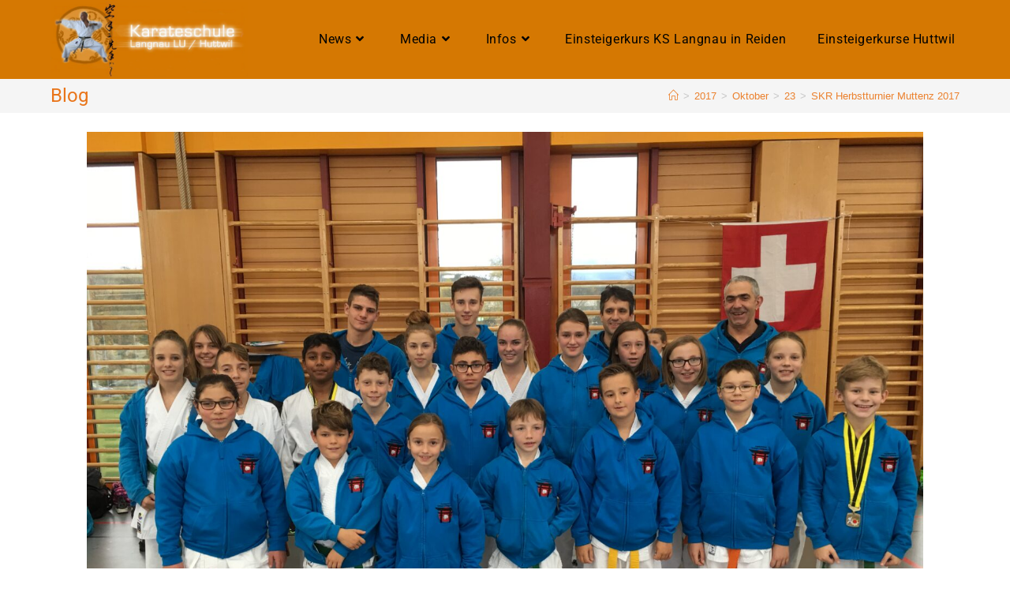

--- FILE ---
content_type: text/html; charset=UTF-8
request_url: https://www.karateschulelangnau.ch/2017/10/23/skr-herbstturnier-muttenz-2017/
body_size: 12681
content:
<!DOCTYPE html>
<html class="html" lang="de">
<head>
	<meta charset="UTF-8">
	<link rel="profile" href="https://gmpg.org/xfn/11">

	<title>SKR Herbstturnier Muttenz 2017 &#8211; Karateschule Langnau / Huttwil</title>
<meta name='robots' content='max-image-preview:large' />
<meta name="viewport" content="width=device-width, initial-scale=1"><link rel="alternate" type="application/rss+xml" title="Karateschule Langnau / Huttwil &raquo; Feed" href="https://www.karateschulelangnau.ch/feed/" />
<script>
window._wpemojiSettings = {"baseUrl":"https:\/\/s.w.org\/images\/core\/emoji\/14.0.0\/72x72\/","ext":".png","svgUrl":"https:\/\/s.w.org\/images\/core\/emoji\/14.0.0\/svg\/","svgExt":".svg","source":{"concatemoji":"https:\/\/www.karateschulelangnau.ch\/wp-includes\/js\/wp-emoji-release.min.js?ver=6.3.7"}};
/*! This file is auto-generated */
!function(i,n){var o,s,e;function c(e){try{var t={supportTests:e,timestamp:(new Date).valueOf()};sessionStorage.setItem(o,JSON.stringify(t))}catch(e){}}function p(e,t,n){e.clearRect(0,0,e.canvas.width,e.canvas.height),e.fillText(t,0,0);var t=new Uint32Array(e.getImageData(0,0,e.canvas.width,e.canvas.height).data),r=(e.clearRect(0,0,e.canvas.width,e.canvas.height),e.fillText(n,0,0),new Uint32Array(e.getImageData(0,0,e.canvas.width,e.canvas.height).data));return t.every(function(e,t){return e===r[t]})}function u(e,t,n){switch(t){case"flag":return n(e,"\ud83c\udff3\ufe0f\u200d\u26a7\ufe0f","\ud83c\udff3\ufe0f\u200b\u26a7\ufe0f")?!1:!n(e,"\ud83c\uddfa\ud83c\uddf3","\ud83c\uddfa\u200b\ud83c\uddf3")&&!n(e,"\ud83c\udff4\udb40\udc67\udb40\udc62\udb40\udc65\udb40\udc6e\udb40\udc67\udb40\udc7f","\ud83c\udff4\u200b\udb40\udc67\u200b\udb40\udc62\u200b\udb40\udc65\u200b\udb40\udc6e\u200b\udb40\udc67\u200b\udb40\udc7f");case"emoji":return!n(e,"\ud83e\udef1\ud83c\udffb\u200d\ud83e\udef2\ud83c\udfff","\ud83e\udef1\ud83c\udffb\u200b\ud83e\udef2\ud83c\udfff")}return!1}function f(e,t,n){var r="undefined"!=typeof WorkerGlobalScope&&self instanceof WorkerGlobalScope?new OffscreenCanvas(300,150):i.createElement("canvas"),a=r.getContext("2d",{willReadFrequently:!0}),o=(a.textBaseline="top",a.font="600 32px Arial",{});return e.forEach(function(e){o[e]=t(a,e,n)}),o}function t(e){var t=i.createElement("script");t.src=e,t.defer=!0,i.head.appendChild(t)}"undefined"!=typeof Promise&&(o="wpEmojiSettingsSupports",s=["flag","emoji"],n.supports={everything:!0,everythingExceptFlag:!0},e=new Promise(function(e){i.addEventListener("DOMContentLoaded",e,{once:!0})}),new Promise(function(t){var n=function(){try{var e=JSON.parse(sessionStorage.getItem(o));if("object"==typeof e&&"number"==typeof e.timestamp&&(new Date).valueOf()<e.timestamp+604800&&"object"==typeof e.supportTests)return e.supportTests}catch(e){}return null}();if(!n){if("undefined"!=typeof Worker&&"undefined"!=typeof OffscreenCanvas&&"undefined"!=typeof URL&&URL.createObjectURL&&"undefined"!=typeof Blob)try{var e="postMessage("+f.toString()+"("+[JSON.stringify(s),u.toString(),p.toString()].join(",")+"));",r=new Blob([e],{type:"text/javascript"}),a=new Worker(URL.createObjectURL(r),{name:"wpTestEmojiSupports"});return void(a.onmessage=function(e){c(n=e.data),a.terminate(),t(n)})}catch(e){}c(n=f(s,u,p))}t(n)}).then(function(e){for(var t in e)n.supports[t]=e[t],n.supports.everything=n.supports.everything&&n.supports[t],"flag"!==t&&(n.supports.everythingExceptFlag=n.supports.everythingExceptFlag&&n.supports[t]);n.supports.everythingExceptFlag=n.supports.everythingExceptFlag&&!n.supports.flag,n.DOMReady=!1,n.readyCallback=function(){n.DOMReady=!0}}).then(function(){return e}).then(function(){var e;n.supports.everything||(n.readyCallback(),(e=n.source||{}).concatemoji?t(e.concatemoji):e.wpemoji&&e.twemoji&&(t(e.twemoji),t(e.wpemoji)))}))}((window,document),window._wpemojiSettings);
</script>
<style>
img.wp-smiley,
img.emoji {
	display: inline !important;
	border: none !important;
	box-shadow: none !important;
	height: 1em !important;
	width: 1em !important;
	margin: 0 0.07em !important;
	vertical-align: -0.1em !important;
	background: none !important;
	padding: 0 !important;
}
</style>
	<link rel='stylesheet' id='wp-block-library-css' href='https://www.karateschulelangnau.ch/wp-includes/css/dist/block-library/style.min.css?ver=6.3.7' media='all' />
<style id='wp-block-library-theme-inline-css'>
.wp-block-audio figcaption{color:#555;font-size:13px;text-align:center}.is-dark-theme .wp-block-audio figcaption{color:hsla(0,0%,100%,.65)}.wp-block-audio{margin:0 0 1em}.wp-block-code{border:1px solid #ccc;border-radius:4px;font-family:Menlo,Consolas,monaco,monospace;padding:.8em 1em}.wp-block-embed figcaption{color:#555;font-size:13px;text-align:center}.is-dark-theme .wp-block-embed figcaption{color:hsla(0,0%,100%,.65)}.wp-block-embed{margin:0 0 1em}.blocks-gallery-caption{color:#555;font-size:13px;text-align:center}.is-dark-theme .blocks-gallery-caption{color:hsla(0,0%,100%,.65)}.wp-block-image figcaption{color:#555;font-size:13px;text-align:center}.is-dark-theme .wp-block-image figcaption{color:hsla(0,0%,100%,.65)}.wp-block-image{margin:0 0 1em}.wp-block-pullquote{border-bottom:4px solid;border-top:4px solid;color:currentColor;margin-bottom:1.75em}.wp-block-pullquote cite,.wp-block-pullquote footer,.wp-block-pullquote__citation{color:currentColor;font-size:.8125em;font-style:normal;text-transform:uppercase}.wp-block-quote{border-left:.25em solid;margin:0 0 1.75em;padding-left:1em}.wp-block-quote cite,.wp-block-quote footer{color:currentColor;font-size:.8125em;font-style:normal;position:relative}.wp-block-quote.has-text-align-right{border-left:none;border-right:.25em solid;padding-left:0;padding-right:1em}.wp-block-quote.has-text-align-center{border:none;padding-left:0}.wp-block-quote.is-large,.wp-block-quote.is-style-large,.wp-block-quote.is-style-plain{border:none}.wp-block-search .wp-block-search__label{font-weight:700}.wp-block-search__button{border:1px solid #ccc;padding:.375em .625em}:where(.wp-block-group.has-background){padding:1.25em 2.375em}.wp-block-separator.has-css-opacity{opacity:.4}.wp-block-separator{border:none;border-bottom:2px solid;margin-left:auto;margin-right:auto}.wp-block-separator.has-alpha-channel-opacity{opacity:1}.wp-block-separator:not(.is-style-wide):not(.is-style-dots){width:100px}.wp-block-separator.has-background:not(.is-style-dots){border-bottom:none;height:1px}.wp-block-separator.has-background:not(.is-style-wide):not(.is-style-dots){height:2px}.wp-block-table{margin:0 0 1em}.wp-block-table td,.wp-block-table th{word-break:normal}.wp-block-table figcaption{color:#555;font-size:13px;text-align:center}.is-dark-theme .wp-block-table figcaption{color:hsla(0,0%,100%,.65)}.wp-block-video figcaption{color:#555;font-size:13px;text-align:center}.is-dark-theme .wp-block-video figcaption{color:hsla(0,0%,100%,.65)}.wp-block-video{margin:0 0 1em}.wp-block-template-part.has-background{margin-bottom:0;margin-top:0;padding:1.25em 2.375em}
</style>
<style id='classic-theme-styles-inline-css'>
/*! This file is auto-generated */
.wp-block-button__link{color:#fff;background-color:#32373c;border-radius:9999px;box-shadow:none;text-decoration:none;padding:calc(.667em + 2px) calc(1.333em + 2px);font-size:1.125em}.wp-block-file__button{background:#32373c;color:#fff;text-decoration:none}
</style>
<style id='global-styles-inline-css'>
body{--wp--preset--color--black: #000000;--wp--preset--color--cyan-bluish-gray: #abb8c3;--wp--preset--color--white: #ffffff;--wp--preset--color--pale-pink: #f78da7;--wp--preset--color--vivid-red: #cf2e2e;--wp--preset--color--luminous-vivid-orange: #ff6900;--wp--preset--color--luminous-vivid-amber: #fcb900;--wp--preset--color--light-green-cyan: #7bdcb5;--wp--preset--color--vivid-green-cyan: #00d084;--wp--preset--color--pale-cyan-blue: #8ed1fc;--wp--preset--color--vivid-cyan-blue: #0693e3;--wp--preset--color--vivid-purple: #9b51e0;--wp--preset--gradient--vivid-cyan-blue-to-vivid-purple: linear-gradient(135deg,rgba(6,147,227,1) 0%,rgb(155,81,224) 100%);--wp--preset--gradient--light-green-cyan-to-vivid-green-cyan: linear-gradient(135deg,rgb(122,220,180) 0%,rgb(0,208,130) 100%);--wp--preset--gradient--luminous-vivid-amber-to-luminous-vivid-orange: linear-gradient(135deg,rgba(252,185,0,1) 0%,rgba(255,105,0,1) 100%);--wp--preset--gradient--luminous-vivid-orange-to-vivid-red: linear-gradient(135deg,rgba(255,105,0,1) 0%,rgb(207,46,46) 100%);--wp--preset--gradient--very-light-gray-to-cyan-bluish-gray: linear-gradient(135deg,rgb(238,238,238) 0%,rgb(169,184,195) 100%);--wp--preset--gradient--cool-to-warm-spectrum: linear-gradient(135deg,rgb(74,234,220) 0%,rgb(151,120,209) 20%,rgb(207,42,186) 40%,rgb(238,44,130) 60%,rgb(251,105,98) 80%,rgb(254,248,76) 100%);--wp--preset--gradient--blush-light-purple: linear-gradient(135deg,rgb(255,206,236) 0%,rgb(152,150,240) 100%);--wp--preset--gradient--blush-bordeaux: linear-gradient(135deg,rgb(254,205,165) 0%,rgb(254,45,45) 50%,rgb(107,0,62) 100%);--wp--preset--gradient--luminous-dusk: linear-gradient(135deg,rgb(255,203,112) 0%,rgb(199,81,192) 50%,rgb(65,88,208) 100%);--wp--preset--gradient--pale-ocean: linear-gradient(135deg,rgb(255,245,203) 0%,rgb(182,227,212) 50%,rgb(51,167,181) 100%);--wp--preset--gradient--electric-grass: linear-gradient(135deg,rgb(202,248,128) 0%,rgb(113,206,126) 100%);--wp--preset--gradient--midnight: linear-gradient(135deg,rgb(2,3,129) 0%,rgb(40,116,252) 100%);--wp--preset--font-size--small: 13px;--wp--preset--font-size--medium: 20px;--wp--preset--font-size--large: 36px;--wp--preset--font-size--x-large: 42px;--wp--preset--spacing--20: 0.44rem;--wp--preset--spacing--30: 0.67rem;--wp--preset--spacing--40: 1rem;--wp--preset--spacing--50: 1.5rem;--wp--preset--spacing--60: 2.25rem;--wp--preset--spacing--70: 3.38rem;--wp--preset--spacing--80: 5.06rem;--wp--preset--shadow--natural: 6px 6px 9px rgba(0, 0, 0, 0.2);--wp--preset--shadow--deep: 12px 12px 50px rgba(0, 0, 0, 0.4);--wp--preset--shadow--sharp: 6px 6px 0px rgba(0, 0, 0, 0.2);--wp--preset--shadow--outlined: 6px 6px 0px -3px rgba(255, 255, 255, 1), 6px 6px rgba(0, 0, 0, 1);--wp--preset--shadow--crisp: 6px 6px 0px rgba(0, 0, 0, 1);}:where(.is-layout-flex){gap: 0.5em;}:where(.is-layout-grid){gap: 0.5em;}body .is-layout-flow > .alignleft{float: left;margin-inline-start: 0;margin-inline-end: 2em;}body .is-layout-flow > .alignright{float: right;margin-inline-start: 2em;margin-inline-end: 0;}body .is-layout-flow > .aligncenter{margin-left: auto !important;margin-right: auto !important;}body .is-layout-constrained > .alignleft{float: left;margin-inline-start: 0;margin-inline-end: 2em;}body .is-layout-constrained > .alignright{float: right;margin-inline-start: 2em;margin-inline-end: 0;}body .is-layout-constrained > .aligncenter{margin-left: auto !important;margin-right: auto !important;}body .is-layout-constrained > :where(:not(.alignleft):not(.alignright):not(.alignfull)){max-width: var(--wp--style--global--content-size);margin-left: auto !important;margin-right: auto !important;}body .is-layout-constrained > .alignwide{max-width: var(--wp--style--global--wide-size);}body .is-layout-flex{display: flex;}body .is-layout-flex{flex-wrap: wrap;align-items: center;}body .is-layout-flex > *{margin: 0;}body .is-layout-grid{display: grid;}body .is-layout-grid > *{margin: 0;}:where(.wp-block-columns.is-layout-flex){gap: 2em;}:where(.wp-block-columns.is-layout-grid){gap: 2em;}:where(.wp-block-post-template.is-layout-flex){gap: 1.25em;}:where(.wp-block-post-template.is-layout-grid){gap: 1.25em;}.has-black-color{color: var(--wp--preset--color--black) !important;}.has-cyan-bluish-gray-color{color: var(--wp--preset--color--cyan-bluish-gray) !important;}.has-white-color{color: var(--wp--preset--color--white) !important;}.has-pale-pink-color{color: var(--wp--preset--color--pale-pink) !important;}.has-vivid-red-color{color: var(--wp--preset--color--vivid-red) !important;}.has-luminous-vivid-orange-color{color: var(--wp--preset--color--luminous-vivid-orange) !important;}.has-luminous-vivid-amber-color{color: var(--wp--preset--color--luminous-vivid-amber) !important;}.has-light-green-cyan-color{color: var(--wp--preset--color--light-green-cyan) !important;}.has-vivid-green-cyan-color{color: var(--wp--preset--color--vivid-green-cyan) !important;}.has-pale-cyan-blue-color{color: var(--wp--preset--color--pale-cyan-blue) !important;}.has-vivid-cyan-blue-color{color: var(--wp--preset--color--vivid-cyan-blue) !important;}.has-vivid-purple-color{color: var(--wp--preset--color--vivid-purple) !important;}.has-black-background-color{background-color: var(--wp--preset--color--black) !important;}.has-cyan-bluish-gray-background-color{background-color: var(--wp--preset--color--cyan-bluish-gray) !important;}.has-white-background-color{background-color: var(--wp--preset--color--white) !important;}.has-pale-pink-background-color{background-color: var(--wp--preset--color--pale-pink) !important;}.has-vivid-red-background-color{background-color: var(--wp--preset--color--vivid-red) !important;}.has-luminous-vivid-orange-background-color{background-color: var(--wp--preset--color--luminous-vivid-orange) !important;}.has-luminous-vivid-amber-background-color{background-color: var(--wp--preset--color--luminous-vivid-amber) !important;}.has-light-green-cyan-background-color{background-color: var(--wp--preset--color--light-green-cyan) !important;}.has-vivid-green-cyan-background-color{background-color: var(--wp--preset--color--vivid-green-cyan) !important;}.has-pale-cyan-blue-background-color{background-color: var(--wp--preset--color--pale-cyan-blue) !important;}.has-vivid-cyan-blue-background-color{background-color: var(--wp--preset--color--vivid-cyan-blue) !important;}.has-vivid-purple-background-color{background-color: var(--wp--preset--color--vivid-purple) !important;}.has-black-border-color{border-color: var(--wp--preset--color--black) !important;}.has-cyan-bluish-gray-border-color{border-color: var(--wp--preset--color--cyan-bluish-gray) !important;}.has-white-border-color{border-color: var(--wp--preset--color--white) !important;}.has-pale-pink-border-color{border-color: var(--wp--preset--color--pale-pink) !important;}.has-vivid-red-border-color{border-color: var(--wp--preset--color--vivid-red) !important;}.has-luminous-vivid-orange-border-color{border-color: var(--wp--preset--color--luminous-vivid-orange) !important;}.has-luminous-vivid-amber-border-color{border-color: var(--wp--preset--color--luminous-vivid-amber) !important;}.has-light-green-cyan-border-color{border-color: var(--wp--preset--color--light-green-cyan) !important;}.has-vivid-green-cyan-border-color{border-color: var(--wp--preset--color--vivid-green-cyan) !important;}.has-pale-cyan-blue-border-color{border-color: var(--wp--preset--color--pale-cyan-blue) !important;}.has-vivid-cyan-blue-border-color{border-color: var(--wp--preset--color--vivid-cyan-blue) !important;}.has-vivid-purple-border-color{border-color: var(--wp--preset--color--vivid-purple) !important;}.has-vivid-cyan-blue-to-vivid-purple-gradient-background{background: var(--wp--preset--gradient--vivid-cyan-blue-to-vivid-purple) !important;}.has-light-green-cyan-to-vivid-green-cyan-gradient-background{background: var(--wp--preset--gradient--light-green-cyan-to-vivid-green-cyan) !important;}.has-luminous-vivid-amber-to-luminous-vivid-orange-gradient-background{background: var(--wp--preset--gradient--luminous-vivid-amber-to-luminous-vivid-orange) !important;}.has-luminous-vivid-orange-to-vivid-red-gradient-background{background: var(--wp--preset--gradient--luminous-vivid-orange-to-vivid-red) !important;}.has-very-light-gray-to-cyan-bluish-gray-gradient-background{background: var(--wp--preset--gradient--very-light-gray-to-cyan-bluish-gray) !important;}.has-cool-to-warm-spectrum-gradient-background{background: var(--wp--preset--gradient--cool-to-warm-spectrum) !important;}.has-blush-light-purple-gradient-background{background: var(--wp--preset--gradient--blush-light-purple) !important;}.has-blush-bordeaux-gradient-background{background: var(--wp--preset--gradient--blush-bordeaux) !important;}.has-luminous-dusk-gradient-background{background: var(--wp--preset--gradient--luminous-dusk) !important;}.has-pale-ocean-gradient-background{background: var(--wp--preset--gradient--pale-ocean) !important;}.has-electric-grass-gradient-background{background: var(--wp--preset--gradient--electric-grass) !important;}.has-midnight-gradient-background{background: var(--wp--preset--gradient--midnight) !important;}.has-small-font-size{font-size: var(--wp--preset--font-size--small) !important;}.has-medium-font-size{font-size: var(--wp--preset--font-size--medium) !important;}.has-large-font-size{font-size: var(--wp--preset--font-size--large) !important;}.has-x-large-font-size{font-size: var(--wp--preset--font-size--x-large) !important;}
.wp-block-navigation a:where(:not(.wp-element-button)){color: inherit;}
:where(.wp-block-post-template.is-layout-flex){gap: 1.25em;}:where(.wp-block-post-template.is-layout-grid){gap: 1.25em;}
:where(.wp-block-columns.is-layout-flex){gap: 2em;}:where(.wp-block-columns.is-layout-grid){gap: 2em;}
.wp-block-pullquote{font-size: 1.5em;line-height: 1.6;}
</style>
<link rel='stylesheet' id='font-awesome-css' href='https://www.karateschulelangnau.ch/wp-content/themes/oceanwp/assets/fonts/fontawesome/css/all.min.css?ver=5.15.1' media='all' />
<link rel='stylesheet' id='simple-line-icons-css' href='https://www.karateschulelangnau.ch/wp-content/themes/oceanwp/assets/css/third/simple-line-icons.min.css?ver=2.4.0' media='all' />
<link rel='stylesheet' id='oceanwp-style-css' href='https://www.karateschulelangnau.ch/wp-content/themes/oceanwp/assets/css/style.min.css?ver=3.5.0' media='all' />
<link rel='stylesheet' id='oceanwp-hamburgers-css' href='https://www.karateschulelangnau.ch/wp-content/themes/oceanwp/assets/css/third/hamburgers/hamburgers.min.css?ver=3.5.0' media='all' />
<link rel='stylesheet' id='oceanwp-3dx-css' href='https://www.karateschulelangnau.ch/wp-content/themes/oceanwp/assets/css/third/hamburgers/types/3dx.css?ver=3.5.0' media='all' />
<link rel='stylesheet' id='oceanwp-google-font-roboto-css' href='https://www.karateschulelangnau.ch/wp-content/uploads/oceanwp-webfonts-css/0e5d96a9138a36cc292631d0458c248c.css?ver=6.3.7' media='all' />
<link rel='stylesheet' id='oe-widgets-style-css' href='https://www.karateschulelangnau.ch/wp-content/plugins/ocean-extra/assets/css/widgets.css?ver=6.3.7' media='all' />
<script src='https://www.karateschulelangnau.ch/wp-includes/js/jquery/jquery.min.js?ver=3.7.0' id='jquery-core-js'></script>
<script src='https://www.karateschulelangnau.ch/wp-includes/js/jquery/jquery-migrate.min.js?ver=3.4.1' id='jquery-migrate-js'></script>
<link rel="https://api.w.org/" href="https://www.karateschulelangnau.ch/wp-json/" /><link rel="alternate" type="application/json" href="https://www.karateschulelangnau.ch/wp-json/wp/v2/posts/5072" /><link rel="EditURI" type="application/rsd+xml" title="RSD" href="https://www.karateschulelangnau.ch/xmlrpc.php?rsd" />
<meta name="generator" content="WordPress 6.3.7" />
<link rel="canonical" href="https://www.karateschulelangnau.ch/2017/10/23/skr-herbstturnier-muttenz-2017/" />
<link rel='shortlink' href='https://www.karateschulelangnau.ch/?p=5072' />
<link rel="alternate" type="application/json+oembed" href="https://www.karateschulelangnau.ch/wp-json/oembed/1.0/embed?url=https%3A%2F%2Fwww.karateschulelangnau.ch%2F2017%2F10%2F23%2Fskr-herbstturnier-muttenz-2017%2F" />
<link rel="alternate" type="text/xml+oembed" href="https://www.karateschulelangnau.ch/wp-json/oembed/1.0/embed?url=https%3A%2F%2Fwww.karateschulelangnau.ch%2F2017%2F10%2F23%2Fskr-herbstturnier-muttenz-2017%2F&#038;format=xml" />
<meta name="generator" content="Elementor 3.16.5; features: e_dom_optimization, e_optimized_assets_loading, additional_custom_breakpoints; settings: css_print_method-external, google_font-enabled, font_display-auto">
<link rel="icon" href="https://www.karateschulelangnau.ch/wp-content/uploads/2020/07/cropped-Logo_Karateschule-1-32x32.png" sizes="32x32" />
<link rel="icon" href="https://www.karateschulelangnau.ch/wp-content/uploads/2020/07/cropped-Logo_Karateschule-1-192x192.png" sizes="192x192" />
<link rel="apple-touch-icon" href="https://www.karateschulelangnau.ch/wp-content/uploads/2020/07/cropped-Logo_Karateschule-1-180x180.png" />
<meta name="msapplication-TileImage" content="https://www.karateschulelangnau.ch/wp-content/uploads/2020/07/cropped-Logo_Karateschule-1-270x270.png" />
<!-- OceanWP CSS -->
<style type="text/css">
/* General CSS */a:hover,a.light:hover,.theme-heading .text::before,.theme-heading .text::after,#top-bar-content >a:hover,#top-bar-social li.oceanwp-email a:hover,#site-navigation-wrap .dropdown-menu >li >a:hover,#site-header.medium-header #medium-searchform button:hover,.oceanwp-mobile-menu-icon a:hover,.blog-entry.post .blog-entry-header .entry-title a:hover,.blog-entry.post .blog-entry-readmore a:hover,.blog-entry.thumbnail-entry .blog-entry-category a,ul.meta li a:hover,.dropcap,.single nav.post-navigation .nav-links .title,body .related-post-title a:hover,body #wp-calendar caption,body .contact-info-widget.default i,body .contact-info-widget.big-icons i,body .custom-links-widget .oceanwp-custom-links li a:hover,body .custom-links-widget .oceanwp-custom-links li a:hover:before,body .posts-thumbnails-widget li a:hover,body .social-widget li.oceanwp-email a:hover,.comment-author .comment-meta .comment-reply-link,#respond #cancel-comment-reply-link:hover,#footer-widgets .footer-box a:hover,#footer-bottom a:hover,#footer-bottom #footer-bottom-menu a:hover,.sidr a:hover,.sidr-class-dropdown-toggle:hover,.sidr-class-menu-item-has-children.active >a,.sidr-class-menu-item-has-children.active >a >.sidr-class-dropdown-toggle,input[type=checkbox]:checked:before{color:#e9751a}.single nav.post-navigation .nav-links .title .owp-icon use,.blog-entry.post .blog-entry-readmore a:hover .owp-icon use,body .contact-info-widget.default .owp-icon use,body .contact-info-widget.big-icons .owp-icon use{stroke:#e9751a}input[type="button"],input[type="reset"],input[type="submit"],button[type="submit"],.button,#site-navigation-wrap .dropdown-menu >li.btn >a >span,.thumbnail:hover i,.post-quote-content,.omw-modal .omw-close-modal,body .contact-info-widget.big-icons li:hover i,body div.wpforms-container-full .wpforms-form input[type=submit],body div.wpforms-container-full .wpforms-form button[type=submit],body div.wpforms-container-full .wpforms-form .wpforms-page-button{background-color:#e9751a}.thumbnail:hover .link-post-svg-icon{background-color:#e9751a}body .contact-info-widget.big-icons li:hover .owp-icon{background-color:#e9751a}.widget-title{border-color:#e9751a}blockquote{border-color:#e9751a}#searchform-dropdown{border-color:#e9751a}.dropdown-menu .sub-menu{border-color:#e9751a}.blog-entry.large-entry .blog-entry-readmore a:hover{border-color:#e9751a}.oceanwp-newsletter-form-wrap input[type="email"]:focus{border-color:#e9751a}.social-widget li.oceanwp-email a:hover{border-color:#e9751a}#respond #cancel-comment-reply-link:hover{border-color:#e9751a}body .contact-info-widget.big-icons li:hover i{border-color:#e9751a}#footer-widgets .oceanwp-newsletter-form-wrap input[type="email"]:focus{border-color:#e9751a}blockquote,.wp-block-quote{border-left-color:#e9751a}body .contact-info-widget.big-icons li:hover .owp-icon{border-color:#e9751a}input[type="button"]:hover,input[type="reset"]:hover,input[type="submit"]:hover,button[type="submit"]:hover,input[type="button"]:focus,input[type="reset"]:focus,input[type="submit"]:focus,button[type="submit"]:focus,.button:hover,.button:focus,#site-navigation-wrap .dropdown-menu >li.btn >a:hover >span,.post-quote-author,.omw-modal .omw-close-modal:hover,body div.wpforms-container-full .wpforms-form input[type=submit]:hover,body div.wpforms-container-full .wpforms-form button[type=submit]:hover,body div.wpforms-container-full .wpforms-form .wpforms-page-button:hover{background-color:#eb812e}a{color:#eb812e}a .owp-icon use{stroke:#eb812e}a:hover{color:#eb812e}a:hover .owp-icon use{stroke:#eb812e}@media only screen and (min-width:960px){.content-area,.content-left-sidebar .content-area{width:77%}}@media only screen and (min-width:960px){.widget-area,.content-left-sidebar .widget-area{width:22%}}#main #content-wrap,.separate-layout #main #content-wrap{padding-top:0;padding-bottom:0}.page-header,.has-transparent-header .page-header{padding:5px 0 5px 0}.page-header .page-header-title,.page-header.background-image-page-header .page-header-title{color:#e9751a}/* Header CSS */#site-logo #site-logo-inner,.oceanwp-social-menu .social-menu-inner,#site-header.full_screen-header .menu-bar-inner,.after-header-content .after-header-content-inner{height:100px}#site-navigation-wrap .dropdown-menu >li >a,.oceanwp-mobile-menu-icon a,.mobile-menu-close,.after-header-content-inner >a{line-height:100px}#site-header,.has-transparent-header .is-sticky #site-header,.has-vh-transparent .is-sticky #site-header.vertical-header,#searchform-header-replace{background-color:#d57802}#site-header.has-header-media .overlay-header-media{background-color:rgba(0,0,0,0.5)}#site-logo #site-logo-inner a img,#site-header.center-header #site-navigation-wrap .middle-site-logo a img{max-width:250px}@media (max-width:480px){#site-logo #site-logo-inner a img,#site-header.center-header #site-navigation-wrap .middle-site-logo a img{max-width:206px}}#site-navigation-wrap .dropdown-menu >li >a{padding:0 20px}#site-navigation-wrap .dropdown-menu >li >a,.oceanwp-mobile-menu-icon a,#searchform-header-replace-close{color:#020202}#site-navigation-wrap .dropdown-menu >li >a .owp-icon use,.oceanwp-mobile-menu-icon a .owp-icon use,#searchform-header-replace-close .owp-icon use{stroke:#020202}#site-navigation-wrap .dropdown-menu >li >a:hover,.oceanwp-mobile-menu-icon a:hover,#searchform-header-replace-close:hover{color:#ffffff}#site-navigation-wrap .dropdown-menu >li >a:hover .owp-icon use,.oceanwp-mobile-menu-icon a:hover .owp-icon use,#searchform-header-replace-close:hover .owp-icon use{stroke:#ffffff}#site-navigation-wrap .dropdown-menu >.current-menu-item >a,#site-navigation-wrap .dropdown-menu >.current-menu-ancestor >a,#site-navigation-wrap .dropdown-menu >.current-menu-item >a:hover,#site-navigation-wrap .dropdown-menu >.current-menu-ancestor >a:hover{color:#ffffff}#site-navigation-wrap .dropdown-menu >li >a{background-color:#d57802}#site-navigation-wrap .dropdown-menu >li >a:hover,#site-navigation-wrap .dropdown-menu >li.sfHover >a{background-color:#dc7706}#site-navigation-wrap .dropdown-menu >.current-menu-item >a,#site-navigation-wrap .dropdown-menu >.current-menu-ancestor >a,#site-navigation-wrap .dropdown-menu >.current-menu-item >a:hover,#site-navigation-wrap .dropdown-menu >.current-menu-ancestor >a:hover{background-color:#dc7706}.dropdown-menu .sub-menu,#searchform-dropdown,.current-shop-items-dropdown{background-color:#d57802}.dropdown-menu .sub-menu,#searchform-dropdown,.current-shop-items-dropdown{border-color:#ffffff}.dropdown-menu ul li.menu-item,.navigation >ul >li >ul.megamenu.sub-menu >li,.navigation .megamenu li ul.sub-menu{border-color:#000000}.dropdown-menu ul li a.menu-link{color:#000000}.dropdown-menu ul li a.menu-link .owp-icon use{stroke:#000000}.dropdown-menu ul li a.menu-link:hover{color:#ffffff}.dropdown-menu ul li a.menu-link:hover .owp-icon use{stroke:#ffffff}.dropdown-menu ul li a.menu-link:hover{background-color:#dc7706}.dropdown-menu ul >.current-menu-item >a.menu-link{color:#ffffff}.dropdown-menu ul >.current-menu-item >a.menu-link{background-color:#dc7706}@media (max-width:480px){#top-bar-nav,#site-navigation-wrap,.oceanwp-social-menu,.after-header-content{display:none}.center-logo #site-logo{float:none;position:absolute;left:50%;padding:0;-webkit-transform:translateX(-50%);transform:translateX(-50%)}#site-header.center-header #site-logo,.oceanwp-mobile-menu-icon,#oceanwp-cart-sidebar-wrap{display:block}body.vertical-header-style #outer-wrap{margin:0 !important}#site-header.vertical-header{position:relative;width:100%;left:0 !important;right:0 !important}#site-header.vertical-header .has-template >#site-logo{display:block}#site-header.vertical-header #site-header-inner{display:-webkit-box;display:-webkit-flex;display:-ms-flexbox;display:flex;-webkit-align-items:center;align-items:center;padding:0;max-width:90%}#site-header.vertical-header #site-header-inner >*:not(.oceanwp-mobile-menu-icon){display:none}#site-header.vertical-header #site-header-inner >*{padding:0 !important}#site-header.vertical-header #site-header-inner #site-logo{display:block;margin:0;width:50%;text-align:left}body.rtl #site-header.vertical-header #site-header-inner #site-logo{text-align:right}#site-header.vertical-header #site-header-inner .oceanwp-mobile-menu-icon{width:50%;text-align:right}body.rtl #site-header.vertical-header #site-header-inner .oceanwp-mobile-menu-icon{text-align:left}#site-header.vertical-header .vertical-toggle,body.vertical-header-style.vh-closed #site-header.vertical-header .vertical-toggle{display:none}#site-logo.has-responsive-logo .custom-logo-link{display:none}#site-logo.has-responsive-logo .responsive-logo-link{display:block}.is-sticky #site-logo.has-sticky-logo .responsive-logo-link{display:none}.is-sticky #site-logo.has-responsive-logo .sticky-logo-link{display:block}#top-bar.has-no-content #top-bar-social.top-bar-left,#top-bar.has-no-content #top-bar-social.top-bar-right{position:inherit;left:auto;right:auto;float:none;height:auto;line-height:1.5em;margin-top:0;text-align:center}#top-bar.has-no-content #top-bar-social li{float:none;display:inline-block}.owp-cart-overlay,#side-panel-wrap a.side-panel-btn{display:none !important}}.mobile-menu .hamburger-inner,.mobile-menu .hamburger-inner::before,.mobile-menu .hamburger-inner::after{background-color:#000000}#mobile-fullscreen{background-color:#da9534}body .sidr a,body .sidr-class-dropdown-toggle,#mobile-dropdown ul li a,#mobile-dropdown ul li a .dropdown-toggle,#mobile-fullscreen ul li a,#mobile-fullscreen .oceanwp-social-menu.simple-social ul li a{color:#000000}#mobile-fullscreen a.close .close-icon-inner,#mobile-fullscreen a.close .close-icon-inner::after{background-color:#000000}body .sidr a:hover,body .sidr-class-dropdown-toggle:hover,body .sidr-class-dropdown-toggle .fa,body .sidr-class-menu-item-has-children.active >a,body .sidr-class-menu-item-has-children.active >a >.sidr-class-dropdown-toggle,#mobile-dropdown ul li a:hover,#mobile-dropdown ul li a .dropdown-toggle:hover,#mobile-dropdown .menu-item-has-children.active >a,#mobile-dropdown .menu-item-has-children.active >a >.dropdown-toggle,#mobile-fullscreen ul li a:hover,#mobile-fullscreen .oceanwp-social-menu.simple-social ul li a:hover{color:#ffffff}#mobile-fullscreen a.close:hover .close-icon-inner,#mobile-fullscreen a.close:hover .close-icon-inner::after{background-color:#ffffff}#mobile-fullscreen ul >li >a:hover{background-color:#dc7706}/* Footer Widgets CSS */#footer-widgets{padding:15px 0 15px 0}/* Footer Bottom CSS */#footer-bottom,#footer-bottom p{color:#e9751a}/* Sidebar CSS */.widget-area{background-color:#da9534}.widget-area{padding:10px!important}/* Typography CSS */body{font-family:Arial,Helvetica,sans-serif;font-size:16px;color:#000000}h1,h2,h3,h4,h5,h6,.theme-heading,.widget-title,.oceanwp-widget-recent-posts-title,.comment-reply-title,.entry-title,.sidebar-box .widget-title{font-family:Roboto;color:#e9751a}h1{font-size:40px;color:#e9751a}h2{color:#e9751a}#site-logo a.site-logo-text{font-family:Roboto}#site-navigation-wrap .dropdown-menu >li >a,#site-header.full_screen-header .fs-dropdown-menu >li >a,#site-header.top-header #site-navigation-wrap .dropdown-menu >li >a,#site-header.center-header #site-navigation-wrap .dropdown-menu >li >a,#site-header.medium-header #site-navigation-wrap .dropdown-menu >li >a,.oceanwp-mobile-menu-icon a{font-family:Roboto;font-size:16px}.dropdown-menu ul li a.menu-link,#site-header.full_screen-header .fs-dropdown-menu ul.sub-menu li a{font-size:px}.sidr-class-dropdown-menu li a,a.sidr-class-toggle-sidr-close,#mobile-dropdown ul li a,body #mobile-fullscreen ul li a{font-family:Roboto}.sidebar-box .widget-title{font-family:Roboto}.sidebar-box,.footer-box{font-family:Roboto}
</style></head>

<body class="post-template-default single single-post postid-5072 single-format-standard wp-custom-logo wp-embed-responsive oceanwp-theme fullscreen-mobile no-header-border content-full-width content-max-width post-in-category-turnier has-breadcrumbs has-fixed-footer elementor-default elementor-kit-15" itemscope="itemscope" itemtype="https://schema.org/Article">

	
	
	<div id="outer-wrap" class="site clr">

		<a class="skip-link screen-reader-text" href="#main">Zum Inhalt springen</a>

		
		<div id="wrap" class="clr">

			
			
<header id="site-header" class="minimal-header clr" data-height="100" itemscope="itemscope" itemtype="https://schema.org/WPHeader" role="banner">

	
					
			<div id="site-header-inner" class="clr container">

				
				

<div id="site-logo" class="clr" itemscope itemtype="https://schema.org/Brand" >

	
	<div id="site-logo-inner" class="clr">

		<a href="https://www.karateschulelangnau.ch/" class="custom-logo-link" rel="home"><img width="511" height="194" src="https://www.karateschulelangnau.ch/wp-content/uploads/2020/07/cropped-Logo_Karateschule-2.png" class="custom-logo" alt="Karateschule Langnau / Huttwil" decoding="async" fetchpriority="high" srcset="https://www.karateschulelangnau.ch/wp-content/uploads/2020/07/cropped-Logo_Karateschule-2.png 511w, https://www.karateschulelangnau.ch/wp-content/uploads/2020/07/cropped-Logo_Karateschule-2-300x114.png 300w" sizes="(max-width: 511px) 100vw, 511px" /></a>
	</div><!-- #site-logo-inner -->

	
	
</div><!-- #site-logo -->

			<div id="site-navigation-wrap" class="clr">
			
			
			
			<nav id="site-navigation" class="navigation main-navigation clr" itemscope="itemscope" itemtype="https://schema.org/SiteNavigationElement" role="navigation" >

				<ul id="menu-main-menu" class="main-menu dropdown-menu sf-menu"><li id="menu-item-5340" class="menu-item menu-item-type-custom menu-item-object-custom menu-item-home menu-item-has-children dropdown menu-item-5340"><a href="https://www.karateschulelangnau.ch/" class="menu-link"><span class="text-wrap">News<i class="nav-arrow fa fa-angle-down" aria-hidden="true" role="img"></i></span></a>
<ul class="sub-menu">
	<li id="menu-item-837" class="menu-item menu-item-type-custom menu-item-object-custom menu-item-837"><a href="http://site03.dedi4003.dco.exenti.ch/" class="menu-link"><span class="text-wrap">Aktuelle Beiträge</span></a></li>	<li id="menu-item-682" class="menu-item menu-item-type-post_type menu-item-object-page menu-item-682"><a href="https://www.karateschulelangnau.ch/news-2/jahresplan-2020/" class="menu-link"><span class="text-wrap">Jahresplan</span></a></li>	<li id="menu-item-692" class="menu-item menu-item-type-post_type menu-item-object-page menu-item-692"><a href="https://www.karateschulelangnau.ch/news-2/archive/" class="menu-link"><span class="text-wrap">Archive</span></a></li></ul>
</li><li id="menu-item-5341" class="menu-item menu-item-type-custom menu-item-object-custom menu-item-has-children dropdown menu-item-5341"><a href="https://www.karateschulelangnau.ch/multimedia/fotos/" class="menu-link"><span class="text-wrap">Media<i class="nav-arrow fa fa-angle-down" aria-hidden="true" role="img"></i></span></a>
<ul class="sub-menu">
	<li id="menu-item-664" class="menu-item menu-item-type-post_type menu-item-object-page menu-item-664"><a href="https://www.karateschulelangnau.ch/multimedia/fotos/" class="menu-link"><span class="text-wrap">Bilder</span></a></li>	<li id="menu-item-5348" class="menu-item menu-item-type-custom menu-item-object-custom menu-item-has-children dropdown menu-item-5348"><a href="https://www.karateschulelangnau.ch/multimedia/videos/heian-katas/" class="menu-link"><span class="text-wrap">Videos<i class="nav-arrow fa fa-angle-right" aria-hidden="true" role="img"></i></span></a>
	<ul class="sub-menu">
		<li id="menu-item-768" class="menu-item menu-item-type-post_type menu-item-object-page menu-item-768"><a href="https://www.karateschulelangnau.ch/multimedia/videos/heian-katas/" class="menu-link"><span class="text-wrap">Heian Katas</span></a></li>		<li id="menu-item-769" class="menu-item menu-item-type-post_type menu-item-object-page menu-item-769"><a href="https://www.karateschulelangnau.ch/multimedia/videos/tekki-katas/" class="menu-link"><span class="text-wrap">Tekki Katas</span></a></li>		<li id="menu-item-766" class="menu-item menu-item-type-post_type menu-item-object-page menu-item-766"><a href="https://www.karateschulelangnau.ch/multimedia/videos/ab-braungurt/" class="menu-link"><span class="text-wrap">ab Braungurt</span></a></li>		<li id="menu-item-767" class="menu-item menu-item-type-post_type menu-item-object-page menu-item-767"><a href="https://www.karateschulelangnau.ch/multimedia/videos/ab-schwarzgurt/" class="menu-link"><span class="text-wrap">ab Schwarzgurt</span></a></li>		<li id="menu-item-777" class="menu-item menu-item-type-post_type menu-item-object-page menu-item-777"><a href="https://www.karateschulelangnau.ch/multimedia/videos/balonreise-wisu-edi/" class="menu-link"><span class="text-wrap">Ballonreise Wisu &#038; Edi</span></a></li>		<li id="menu-item-780" class="menu-item menu-item-type-post_type menu-item-object-page menu-item-780"><a href="https://www.karateschulelangnau.ch/multimedia/videos/ola-2016-muerren/" class="menu-link"><span class="text-wrap">OLA 2016 Mürren</span></a></li>		<li id="menu-item-778" class="menu-item menu-item-type-post_type menu-item-object-page menu-item-778"><a href="https://www.karateschulelangnau.ch/multimedia/videos/brings-sally-up/" class="menu-link"><span class="text-wrap">Brings Sally Up</span></a></li>		<li id="menu-item-779" class="menu-item menu-item-type-post_type menu-item-object-page menu-item-779"><a href="https://www.karateschulelangnau.ch/multimedia/videos/karateauffuehrung/" class="menu-link"><span class="text-wrap">Karateaufführung</span></a></li>		<li id="menu-item-776" class="menu-item menu-item-type-post_type menu-item-object-page menu-item-776"><a href="https://www.karateschulelangnau.ch/multimedia/videos/turniere/" class="menu-link"><span class="text-wrap">Turniere</span></a></li>	</ul>
</li></ul>
</li><li id="menu-item-5342" class="menu-item menu-item-type-custom menu-item-object-custom menu-item-has-children dropdown menu-item-5342"><a href="https://www.karateschulelangnau.ch/info-seiten/karate-do/" class="menu-link"><span class="text-wrap">Infos<i class="nav-arrow fa fa-angle-down" aria-hidden="true" role="img"></i></span></a>
<ul class="sub-menu">
	<li id="menu-item-668" class="menu-item menu-item-type-post_type menu-item-object-page menu-item-668"><a href="https://www.karateschulelangnau.ch/info-seiten/karate-do/" class="menu-link"><span class="text-wrap">Karate-Do</span></a></li>	<li id="menu-item-5343" class="menu-item menu-item-type-custom menu-item-object-custom menu-item-has-children dropdown menu-item-5343"><a href="https://www.karateschulelangnau.ch/info-seiten/dojo/langnau/" class="menu-link"><span class="text-wrap">Dojo<i class="nav-arrow fa fa-angle-right" aria-hidden="true" role="img"></i></span></a>
	<ul class="sub-menu">
		<li id="menu-item-680" class="menu-item menu-item-type-post_type menu-item-object-page menu-item-680"><a href="https://www.karateschulelangnau.ch/info-seiten/dojo/langnau/" class="menu-link"><span class="text-wrap">Langnau</span></a></li>		<li id="menu-item-679" class="menu-item menu-item-type-post_type menu-item-object-page menu-item-679"><a href="https://www.karateschulelangnau.ch/info-seiten/dojo/huttwil/" class="menu-link"><span class="text-wrap">Huttwil</span></a></li>	</ul>
</li>	<li id="menu-item-676" class="menu-item menu-item-type-post_type menu-item-object-page menu-item-676"><a href="https://www.karateschulelangnau.ch/info-seiten/trainer/" class="menu-link"><span class="text-wrap">Trainer</span></a></li>	<li id="menu-item-5344" class="menu-item menu-item-type-custom menu-item-object-custom menu-item-has-children dropdown menu-item-5344"><a href="https://www.karateschulelangnau.ch/info-seiten/trainingszeiten/langnau-2/" class="menu-link"><span class="text-wrap">Trainingszeiten<i class="nav-arrow fa fa-angle-right" aria-hidden="true" role="img"></i></span></a>
	<ul class="sub-menu">
		<li id="menu-item-765" class="menu-item menu-item-type-post_type menu-item-object-page menu-item-765"><a href="https://www.karateschulelangnau.ch/info-seiten/trainingszeiten/langnau-2/" class="menu-link"><span class="text-wrap">Langnau</span></a></li>		<li id="menu-item-764" class="menu-item menu-item-type-post_type menu-item-object-page menu-item-764"><a href="https://www.karateschulelangnau.ch/info-seiten/trainingszeiten/huttwil-2/" class="menu-link"><span class="text-wrap">Huttwil</span></a></li>	</ul>
</li>	<li id="menu-item-733" class="menu-item menu-item-type-post_type menu-item-object-page menu-item-733"><a href="https://www.karateschulelangnau.ch/info-seiten/datentraeger/" class="menu-link"><span class="text-wrap">Danträger</span></a></li>	<li id="menu-item-674" class="menu-item menu-item-type-post_type menu-item-object-page menu-item-674"><a href="https://www.karateschulelangnau.ch/info-seiten/schiedsrichter/" class="menu-link"><span class="text-wrap">Schiedsrichter</span></a></li>	<li id="menu-item-670" class="menu-item menu-item-type-post_type menu-item-object-page menu-item-670"><a href="https://www.karateschulelangnau.ch/info-seiten/erfolge/" class="menu-link"><span class="text-wrap">Erfolge</span></a></li>	<li id="menu-item-5345" class="menu-item menu-item-type-custom menu-item-object-custom menu-item-has-children dropdown menu-item-5345"><a href="https://www.karateschulelangnau.ch/info-seiten/mitgliederbeitraege/langnau-3/" class="menu-link"><span class="text-wrap">Mitgliederbeiträge<i class="nav-arrow fa fa-angle-right" aria-hidden="true" role="img"></i></span></a>
	<ul class="sub-menu">
		<li id="menu-item-775" class="menu-item menu-item-type-post_type menu-item-object-page menu-item-775"><a href="https://www.karateschulelangnau.ch/info-seiten/mitgliederbeitraege/langnau-3/" class="menu-link"><span class="text-wrap">Langnau</span></a></li>		<li id="menu-item-774" class="menu-item menu-item-type-post_type menu-item-object-page menu-item-774"><a href="https://www.karateschulelangnau.ch/info-seiten/mitgliederbeitraege/huttwil-3/" class="menu-link"><span class="text-wrap">Huttwil</span></a></li>	</ul>
</li>	<li id="menu-item-671" class="menu-item menu-item-type-post_type menu-item-object-page menu-item-671"><a href="https://www.karateschulelangnau.ch/info-seiten/ethik-charta/" class="menu-link"><span class="text-wrap">Ethik-Charta</span></a></li>	<li id="menu-item-5346" class="menu-item menu-item-type-custom menu-item-object-custom menu-item-has-children dropdown menu-item-5346"><a href="https://www.karateschulelangnau.ch/info-seiten/vereinsinfos-langnau/vorstand/" class="menu-link"><span class="text-wrap">Vereinsinfos Langnau<i class="nav-arrow fa fa-angle-right" aria-hidden="true" role="img"></i></span></a>
	<ul class="sub-menu">
		<li id="menu-item-754" class="menu-item menu-item-type-post_type menu-item-object-page menu-item-754"><a href="https://www.karateschulelangnau.ch/info-seiten/vereinsinfos-langnau/vorstand/" class="menu-link"><span class="text-wrap">Vorstand</span></a></li>		<li id="menu-item-753" class="menu-item menu-item-type-post_type menu-item-object-page menu-item-753"><a href="https://www.karateschulelangnau.ch/info-seiten/vereinsinfos-langnau/tech-kommission/" class="menu-link"><span class="text-wrap">Tech. Kommission</span></a></li>		<li id="menu-item-752" class="menu-item menu-item-type-post_type menu-item-object-page menu-item-752"><a href="https://www.karateschulelangnau.ch/info-seiten/vereinsinfos-langnau/statuten/" class="menu-link"><span class="text-wrap">Statuten</span></a></li>	</ul>
</li>	<li id="menu-item-5347" class="menu-item menu-item-type-custom menu-item-object-custom menu-item-has-children dropdown menu-item-5347"><a href="https://www.karateschulelangnau.ch/info-seiten/vereinsinfo-huttwil/vorstand-2/" class="menu-link"><span class="text-wrap">Vereinsinfos Huttwil<i class="nav-arrow fa fa-angle-right" aria-hidden="true" role="img"></i></span></a>
	<ul class="sub-menu">
		<li id="menu-item-758" class="menu-item menu-item-type-post_type menu-item-object-page menu-item-758"><a href="https://www.karateschulelangnau.ch/info-seiten/vereinsinfo-huttwil/vorstand-2/" class="menu-link"><span class="text-wrap">Vorstand</span></a></li>		<li id="menu-item-757" class="menu-item menu-item-type-post_type menu-item-object-page menu-item-757"><a href="https://www.karateschulelangnau.ch/info-seiten/vereinsinfo-huttwil/tech-kommission-2/" class="menu-link"><span class="text-wrap">Tech. Kommission</span></a></li>		<li id="menu-item-756" class="menu-item menu-item-type-post_type menu-item-object-page menu-item-756"><a href="https://www.karateschulelangnau.ch/info-seiten/vereinsinfo-huttwil/statuten-2/" class="menu-link"><span class="text-wrap">Statuten</span></a></li>	</ul>
</li>	<li id="menu-item-672" class="menu-item menu-item-type-post_type menu-item-object-page menu-item-672"><a href="https://www.karateschulelangnau.ch/info-seiten/links/" class="menu-link"><span class="text-wrap">Links</span></a></li></ul>
</li><li id="menu-item-728" class="menu-item menu-item-type-post_type menu-item-object-page menu-item-728"><a href="https://www.karateschulelangnau.ch/kontakt/einsteigerkurse-langnau/" class="menu-link"><span class="text-wrap">Einsteigerkurs KS Langnau in Reiden</span></a></li><li id="menu-item-944" class="menu-item menu-item-type-post_type menu-item-object-page menu-item-944"><a href="https://www.karateschulelangnau.ch/kontakt/einsteigerkurse-huttwil/" class="menu-link"><span class="text-wrap">Einsteigerkurse Huttwil</span></a></li></ul>
			</nav><!-- #site-navigation -->

			
			
					</div><!-- #site-navigation-wrap -->
			
		
	
				
	
	<div class="oceanwp-mobile-menu-icon clr mobile-right">

		
		
		
		<a href="https://www.karateschulelangnau.ch/#mobile-menu-toggle" class="mobile-menu"  aria-label="Mobiles Menü">
							<div class="hamburger hamburger--3dx" aria-expanded="false" role="navigation">
					<div class="hamburger-box">
						<div class="hamburger-inner"></div>
					</div>
				</div>
						</a>

		
		
		
	</div><!-- #oceanwp-mobile-menu-navbar -->

	

			</div><!-- #site-header-inner -->

			
			
			
		
		
</header><!-- #site-header -->


			
			<main id="main" class="site-main clr"  role="main">

				

<header class="page-header">

	
	<div class="container clr page-header-inner">

		
			<h1 class="page-header-title clr" itemprop="headline">Blog</h1>

			
		
		<nav role="navigation" aria-label="Brotkrümelnavigation" class="site-breadcrumbs clr"><ol class="trail-items" itemscope itemtype="http://schema.org/BreadcrumbList"><meta name="numberOfItems" content="5" /><meta name="itemListOrder" content="Ascending" /><li class="trail-item trail-begin" itemprop="itemListElement" itemscope itemtype="https://schema.org/ListItem"><a href="https://www.karateschulelangnau.ch" rel="home" aria-label="Home" itemprop="item"><span itemprop="name"><i class=" icon-home" aria-hidden="true" role="img"></i><span class="breadcrumb-home has-icon">Home</span></span></a><span class="breadcrumb-sep">&gt;</span><meta itemprop="position" content="1" /></li><li class="trail-item" itemprop="itemListElement" itemscope itemtype="https://schema.org/ListItem"><a href="https://www.karateschulelangnau.ch/2017/" itemprop="item"><span itemprop="name">2017</span></a><span class="breadcrumb-sep">&gt;</span><meta itemprop="position" content="2" /></li><li class="trail-item" itemprop="itemListElement" itemscope itemtype="https://schema.org/ListItem"><a href="https://www.karateschulelangnau.ch/2017/10/" itemprop="item"><span itemprop="name">Oktober</span></a><span class="breadcrumb-sep">&gt;</span><meta itemprop="position" content="3" /></li><li class="trail-item" itemprop="itemListElement" itemscope itemtype="https://schema.org/ListItem"><a href="https://www.karateschulelangnau.ch/2017/10/23/" itemprop="item"><span itemprop="name">23</span></a><span class="breadcrumb-sep">&gt;</span><meta itemprop="position" content="4" /></li><li class="trail-item trail-end" itemprop="itemListElement" itemscope itemtype="https://schema.org/ListItem"><a href="https://www.karateschulelangnau.ch/2017/10/23/skr-herbstturnier-muttenz-2017/" itemprop="item"><span itemprop="name">SKR Herbstturnier Muttenz 2017</span></a><meta itemprop="position" content="5" /></li></ol></nav>
	</div><!-- .page-header-inner -->

	
	
</header><!-- .page-header -->


	
	<div id="content-wrap" class="container clr">

		
		<div id="primary" class="content-area clr">

			
			<div id="content" class="site-content clr">

				
				
<article id="post-5072">

	
<div class="thumbnail">

	<img width="2560" height="1920" src="https://www.karateschulelangnau.ch/wp-content/uploads/2020/09/herbstturnier2017-scaled.jpg" class="attachment-full size-full wp-post-image" alt="You are currently viewing SKR Herbstturnier Muttenz 2017" decoding="async" itemprop="image" srcset="https://www.karateschulelangnau.ch/wp-content/uploads/2020/09/herbstturnier2017-scaled.jpg 2560w, https://www.karateschulelangnau.ch/wp-content/uploads/2020/09/herbstturnier2017-300x225.jpg 300w, https://www.karateschulelangnau.ch/wp-content/uploads/2020/09/herbstturnier2017-1024x768.jpg 1024w, https://www.karateschulelangnau.ch/wp-content/uploads/2020/09/herbstturnier2017-768x576.jpg 768w, https://www.karateschulelangnau.ch/wp-content/uploads/2020/09/herbstturnier2017-1536x1152.jpg 1536w, https://www.karateschulelangnau.ch/wp-content/uploads/2020/09/herbstturnier2017-2048x1536.jpg 2048w" sizes="(max-width: 2560px) 100vw, 2560px" />
</div><!-- .thumbnail -->


<header class="entry-header clr">
	<h2 class="single-post-title entry-title" itemprop="headline">SKR Herbstturnier Muttenz 2017</h2><!-- .single-post-title -->
</header><!-- .entry-header -->


<ul class="meta ospm-default clr">

	
		
					<li class="meta-date" itemprop="datePublished"><span class="screen-reader-text">Beitrag veröffentlicht:</span><i class=" icon-clock" aria-hidden="true" role="img"></i>23. Oktober 2017</li>
		
		
		
		
		
	
		
		
		
					<li class="meta-cat"><span class="screen-reader-text">Beitrags-Kategorie:</span><i class=" icon-folder" aria-hidden="true" role="img"></i><a href="https://www.karateschulelangnau.ch/category/turnier/" rel="category tag">Turnier</a></li>
		
		
		
	
</ul>



<div class="entry-content clr" itemprop="text">
	<p>Kinderturnier: Kata<br />
1. Platz Lisa Johann Kata Einzel mixed U14 6. Kyu<br />
3. Platz Mischa Christen Kata Einzel mixed U10 +7. Kyu</p>
<p>Kinderturnier: Kihon Ippon Kumite<br />
1. Platz Nathusanth Veerasingham Ippon Kumite 2c U12 +6. Kyu<br />
3. Platz Mischa Christen&amp;nbsp;Ippon Kumite 1b U10 +7.Kyu</p>
<p>Ippon Shobu Cup: Kata<br />
1. Platz Marc Reinbolc Kata Einzel Herren U18 ab 6. Kyu<br />
1. Platz Leana Flückiger Kata Einzel Damen U18 ab 6. Kyu<br />
3. Platz Fabienne Schwegler Kata Einzel Damen U18 ab 6. Kyu</p>
<p>Ippon Shobu Cup: Kumite<br />
3. Platz Marc Reinbold Kumite Ippon Shobu Herren U18 ab 6. Kyu<br />
1. Platz Marc Reinbold Team Kumite Herren mit KS Schötz</p>
<p>Herzliche Gratulation!</p>

</div><!-- .entry -->

<div class="post-tags clr">
	</div>




	<section id="related-posts" class="clr">

		<h3 class="theme-heading related-posts-title">
			<span class="text">Das könnte dir auch gefallen</span>
		</h3>

		<div class="oceanwp-row clr">

			
			
				
				<article class="related-post clr col span_1_of_3 col-1 post-5010 post type-post status-publish format-standard has-post-thumbnail hentry category-turnier entry has-media">

					
						<figure class="related-post-media clr">

							<a href="https://www.karateschulelangnau.ch/2019/04/10/jka-europacup-2019-in-stavanger/" class="related-thumb">

								<img width="768" height="1024" src="https://www.karateschulelangnau.ch/wp-content/uploads/2020/09/JKA_europa2019_01-768x1024.jpg" class="attachment-medium_large size-medium_large wp-post-image" alt="Read more about the article JKA Europacup 2019 in Stavanger" decoding="async" itemprop="image" srcset="https://www.karateschulelangnau.ch/wp-content/uploads/2020/09/JKA_europa2019_01-768x1024.jpg 768w, https://www.karateschulelangnau.ch/wp-content/uploads/2020/09/JKA_europa2019_01-225x300.jpg 225w, https://www.karateschulelangnau.ch/wp-content/uploads/2020/09/JKA_europa2019_01-1152x1536.jpg 1152w, https://www.karateschulelangnau.ch/wp-content/uploads/2020/09/JKA_europa2019_01.jpg 1200w" sizes="(max-width: 768px) 100vw, 768px" />							</a>

						</figure>

					
					<h3 class="related-post-title">
						<a href="https://www.karateschulelangnau.ch/2019/04/10/jka-europacup-2019-in-stavanger/" rel="bookmark">JKA Europacup 2019 in Stavanger</a>
					</h3><!-- .related-post-title -->

								
						<time class="published" datetime="2019-04-10T10:05:23+01:00"><i class=" icon-clock" aria-hidden="true" role="img"></i>10. April 2019</time>
						

				</article><!-- .related-post -->

				
			
				
				<article class="related-post clr col span_1_of_3 col-2 post-5505 post type-post status-publish format-standard has-post-thumbnail hentry category-allgemein category-turnier entry has-media">

					
						<figure class="related-post-media clr">

							<a href="https://www.karateschulelangnau.ch/2021/10/12/5505/" class="related-thumb">

								<img width="768" height="510" src="https://www.karateschulelangnau.ch/wp-content/uploads/2020/09/klubmeisterschaft2019-768x510.jpg" class="attachment-medium_large size-medium_large wp-post-image" alt="Read more about the article Klubmeisterschaften" decoding="async" itemprop="image" srcset="https://www.karateschulelangnau.ch/wp-content/uploads/2020/09/klubmeisterschaft2019-768x510.jpg 768w, https://www.karateschulelangnau.ch/wp-content/uploads/2020/09/klubmeisterschaft2019-300x199.jpg 300w, https://www.karateschulelangnau.ch/wp-content/uploads/2020/09/klubmeisterschaft2019-1024x680.jpg 1024w, https://www.karateschulelangnau.ch/wp-content/uploads/2020/09/klubmeisterschaft2019-1536x1020.jpg 1536w, https://www.karateschulelangnau.ch/wp-content/uploads/2020/09/klubmeisterschaft2019-2048x1360.jpg 2048w" sizes="(max-width: 768px) 100vw, 768px" />							</a>

						</figure>

					
					<h3 class="related-post-title">
						<a href="https://www.karateschulelangnau.ch/2021/10/12/5505/" rel="bookmark">Klubmeisterschaften</a>
					</h3><!-- .related-post-title -->

								
						<time class="published" datetime="2021-10-12T13:09:08+01:00"><i class=" icon-clock" aria-hidden="true" role="img"></i>12. Oktober 2021</time>
						

				</article><!-- .related-post -->

				
			
				
				<article class="related-post clr col span_1_of_3 col-3 post-5845 post type-post status-publish format-standard has-post-thumbnail hentry category-allgemein category-turnier entry has-media">

					
						<figure class="related-post-media clr">

							<a href="https://www.karateschulelangnau.ch/2022/01/31/club-88-sportpreis/" class="related-thumb">

								<img width="768" height="506" src="https://www.karateschulelangnau.ch/wp-content/uploads/2022/01/Preisverleiung-Huttwil-768x506.jpg" class="attachment-medium_large size-medium_large wp-post-image" alt="Read more about the article Club 88-Sportpreis" decoding="async" itemprop="image" loading="lazy" srcset="https://www.karateschulelangnau.ch/wp-content/uploads/2022/01/Preisverleiung-Huttwil-768x506.jpg 768w, https://www.karateschulelangnau.ch/wp-content/uploads/2022/01/Preisverleiung-Huttwil-300x198.jpg 300w, https://www.karateschulelangnau.ch/wp-content/uploads/2022/01/Preisverleiung-Huttwil-1024x674.jpg 1024w, https://www.karateschulelangnau.ch/wp-content/uploads/2022/01/Preisverleiung-Huttwil.jpg 1125w" sizes="(max-width: 768px) 100vw, 768px" />							</a>

						</figure>

					
					<h3 class="related-post-title">
						<a href="https://www.karateschulelangnau.ch/2022/01/31/club-88-sportpreis/" rel="bookmark">Club 88-Sportpreis</a>
					</h3><!-- .related-post-title -->

								
						<time class="published" datetime="2022-01-31T12:58:35+01:00"><i class=" icon-clock" aria-hidden="true" role="img"></i>31. Januar 2022</time>
						

				</article><!-- .related-post -->

				
			
		</div><!-- .oceanwp-row -->

	</section><!-- .related-posts -->




</article>

				
			</div><!-- #content -->

			
		</div><!-- #primary -->

		
	</div><!-- #content-wrap -->

	

	</main><!-- #main -->

	
	
	
		
<footer id="footer" class="site-footer" itemscope="itemscope" itemtype="https://schema.org/WPFooter" role="contentinfo">

	
	<div id="footer-inner" class="clr">

		

<div id="footer-widgets" class="oceanwp-row clr">

	
	<div class="footer-widgets-inner container">

					<div class="footer-box span_1_of_4 col col-1">
							</div><!-- .footer-one-box -->

							<div class="footer-box span_1_of_4 col col-2">
					<div id="block-4" class="footer-widget widget_block clr">
<ul></ul>
</div><div id="block-6" class="footer-widget widget_block widget_media_image clr">
<figure class="wp-block-image size-full"><img decoding="async" loading="lazy" width="225" height="94" src="https://www.karateschulelangnau.ch/wp-content/uploads/2020/08/Aronet_Logo.jpg" alt="" class="wp-image-800"/></figure>
</div><div id="block-7" class="footer-widget widget_block widget_media_image clr">
<figure class="wp-block-image size-large"><img decoding="async" loading="lazy" width="1024" height="307" src="https://www.karateschulelangnau.ch/wp-content/uploads/2025/11/Logo-Sportfonds-farbig-1024x307.jpg" alt="" class="wp-image-9395" srcset="https://www.karateschulelangnau.ch/wp-content/uploads/2025/11/Logo-Sportfonds-farbig-1024x307.jpg 1024w, https://www.karateschulelangnau.ch/wp-content/uploads/2025/11/Logo-Sportfonds-farbig-300x90.jpg 300w, https://www.karateschulelangnau.ch/wp-content/uploads/2025/11/Logo-Sportfonds-farbig-768x230.jpg 768w, https://www.karateschulelangnau.ch/wp-content/uploads/2025/11/Logo-Sportfonds-farbig-1536x461.jpg 1536w, https://www.karateschulelangnau.ch/wp-content/uploads/2025/11/Logo-Sportfonds-farbig.jpg 1850w" sizes="(max-width: 1024px) 100vw, 1024px" /></figure>
</div><div id="block-8" class="footer-widget widget_block widget_media_image clr">
<figure class="wp-block-image size-large"><img decoding="async" loading="lazy" width="1024" height="110" src="https://www.karateschulelangnau.ch/wp-content/uploads/2025/11/JS-wir-sind-dabei-1024x110.png" alt="" class="wp-image-9396" srcset="https://www.karateschulelangnau.ch/wp-content/uploads/2025/11/JS-wir-sind-dabei-1024x110.png 1024w, https://www.karateschulelangnau.ch/wp-content/uploads/2025/11/JS-wir-sind-dabei-300x32.png 300w, https://www.karateschulelangnau.ch/wp-content/uploads/2025/11/JS-wir-sind-dabei-768x83.png 768w, https://www.karateschulelangnau.ch/wp-content/uploads/2025/11/JS-wir-sind-dabei-1536x165.png 1536w, https://www.karateschulelangnau.ch/wp-content/uploads/2025/11/JS-wir-sind-dabei-2048x220.png 2048w" sizes="(max-width: 1024px) 100vw, 1024px" /></figure>
</div>				</div><!-- .footer-one-box -->
				
							<div class="footer-box span_1_of_4 col col-3 ">
									</div><!-- .footer-one-box -->
				
							<div class="footer-box span_1_of_4 col col-4">
									</div><!-- .footer-box -->
				
			
	</div><!-- .container -->

	
</div><!-- #footer-widgets -->



<div id="footer-bottom" class="clr">

	
	<div id="footer-bottom-inner" class="container clr">

		
			<div id="footer-bottom-menu" class="navigation clr">

				<div class="menu-footer-container"><ul id="menu-footer" class="menu"><li id="menu-item-507" class="menu-item menu-item-type-post_type menu-item-object-page menu-item-507"><a href="https://www.karateschulelangnau.ch/impressum/">Impressum</a></li>
<li id="menu-item-508" class="menu-item menu-item-type-post_type menu-item-object-page menu-item-privacy-policy menu-item-508"><a rel="privacy-policy" href="https://www.karateschulelangnau.ch/datenschutzerklaerung/">Datenschutzerklärung</a></li>
</ul></div>
			</div><!-- #footer-bottom-menu -->

			
		
			<div id="copyright" class="clr" role="contentinfo">
				Copyright 2026 - Karateschule Langnau LU / Huttwil 			</div><!-- #copyright -->

			
	</div><!-- #footer-bottom-inner -->

	
</div><!-- #footer-bottom -->


	</div><!-- #footer-inner -->

	
</footer><!-- #footer -->

	
	
</div><!-- #wrap -->


</div><!-- #outer-wrap -->



<a aria-label="Zum Seitenanfang scrollen" href="#" id="scroll-top" class="scroll-top-right"><i class=" fa fa-angle-up" aria-hidden="true" role="img"></i></a>




<div id="mobile-fullscreen" class="clr" >

	<div id="mobile-fullscreen-inner" class="clr">

		<a href="https://www.karateschulelangnau.ch/#mobile-fullscreen-menu" class="close" aria-label="Mobile-Menü schließen" >
			<div class="close-icon-wrap">
				<div class="close-icon-inner"></div>
			</div>
		</a>

		<nav class="clr" itemscope="itemscope" itemtype="https://schema.org/SiteNavigationElement" role="navigation">

			
	<div id="mobile-nav" class="navigation clr">

		<ul id="menu-main-menu-1" class="menu"><li class="menu-item menu-item-type-custom menu-item-object-custom menu-item-home menu-item-has-children menu-item-5340"><a href="https://www.karateschulelangnau.ch/">News</a>
<ul class="sub-menu">
	<li class="menu-item menu-item-type-custom menu-item-object-custom menu-item-837"><a href="http://site03.dedi4003.dco.exenti.ch/">Aktuelle Beiträge</a></li>
	<li class="menu-item menu-item-type-post_type menu-item-object-page menu-item-682"><a href="https://www.karateschulelangnau.ch/news-2/jahresplan-2020/">Jahresplan</a></li>
	<li class="menu-item menu-item-type-post_type menu-item-object-page menu-item-692"><a href="https://www.karateschulelangnau.ch/news-2/archive/">Archive</a></li>
</ul>
</li>
<li class="menu-item menu-item-type-custom menu-item-object-custom menu-item-has-children menu-item-5341"><a href="https://www.karateschulelangnau.ch/multimedia/fotos/">Media</a>
<ul class="sub-menu">
	<li class="menu-item menu-item-type-post_type menu-item-object-page menu-item-664"><a href="https://www.karateschulelangnau.ch/multimedia/fotos/">Bilder</a></li>
	<li class="menu-item menu-item-type-custom menu-item-object-custom menu-item-has-children menu-item-5348"><a href="https://www.karateschulelangnau.ch/multimedia/videos/heian-katas/">Videos</a>
	<ul class="sub-menu">
		<li class="menu-item menu-item-type-post_type menu-item-object-page menu-item-768"><a href="https://www.karateschulelangnau.ch/multimedia/videos/heian-katas/">Heian Katas</a></li>
		<li class="menu-item menu-item-type-post_type menu-item-object-page menu-item-769"><a href="https://www.karateschulelangnau.ch/multimedia/videos/tekki-katas/">Tekki Katas</a></li>
		<li class="menu-item menu-item-type-post_type menu-item-object-page menu-item-766"><a href="https://www.karateschulelangnau.ch/multimedia/videos/ab-braungurt/">ab Braungurt</a></li>
		<li class="menu-item menu-item-type-post_type menu-item-object-page menu-item-767"><a href="https://www.karateschulelangnau.ch/multimedia/videos/ab-schwarzgurt/">ab Schwarzgurt</a></li>
		<li class="menu-item menu-item-type-post_type menu-item-object-page menu-item-777"><a href="https://www.karateschulelangnau.ch/multimedia/videos/balonreise-wisu-edi/">Ballonreise Wisu &#038; Edi</a></li>
		<li class="menu-item menu-item-type-post_type menu-item-object-page menu-item-780"><a href="https://www.karateschulelangnau.ch/multimedia/videos/ola-2016-muerren/">OLA 2016 Mürren</a></li>
		<li class="menu-item menu-item-type-post_type menu-item-object-page menu-item-778"><a href="https://www.karateschulelangnau.ch/multimedia/videos/brings-sally-up/">Brings Sally Up</a></li>
		<li class="menu-item menu-item-type-post_type menu-item-object-page menu-item-779"><a href="https://www.karateschulelangnau.ch/multimedia/videos/karateauffuehrung/">Karateaufführung</a></li>
		<li class="menu-item menu-item-type-post_type menu-item-object-page menu-item-776"><a href="https://www.karateschulelangnau.ch/multimedia/videos/turniere/">Turniere</a></li>
	</ul>
</li>
</ul>
</li>
<li class="menu-item menu-item-type-custom menu-item-object-custom menu-item-has-children menu-item-5342"><a href="https://www.karateschulelangnau.ch/info-seiten/karate-do/">Infos</a>
<ul class="sub-menu">
	<li class="menu-item menu-item-type-post_type menu-item-object-page menu-item-668"><a href="https://www.karateschulelangnau.ch/info-seiten/karate-do/">Karate-Do</a></li>
	<li class="menu-item menu-item-type-custom menu-item-object-custom menu-item-has-children menu-item-5343"><a href="https://www.karateschulelangnau.ch/info-seiten/dojo/langnau/">Dojo</a>
	<ul class="sub-menu">
		<li class="menu-item menu-item-type-post_type menu-item-object-page menu-item-680"><a href="https://www.karateschulelangnau.ch/info-seiten/dojo/langnau/">Langnau</a></li>
		<li class="menu-item menu-item-type-post_type menu-item-object-page menu-item-679"><a href="https://www.karateschulelangnau.ch/info-seiten/dojo/huttwil/">Huttwil</a></li>
	</ul>
</li>
	<li class="menu-item menu-item-type-post_type menu-item-object-page menu-item-676"><a href="https://www.karateschulelangnau.ch/info-seiten/trainer/">Trainer</a></li>
	<li class="menu-item menu-item-type-custom menu-item-object-custom menu-item-has-children menu-item-5344"><a href="https://www.karateschulelangnau.ch/info-seiten/trainingszeiten/langnau-2/">Trainingszeiten</a>
	<ul class="sub-menu">
		<li class="menu-item menu-item-type-post_type menu-item-object-page menu-item-765"><a href="https://www.karateschulelangnau.ch/info-seiten/trainingszeiten/langnau-2/">Langnau</a></li>
		<li class="menu-item menu-item-type-post_type menu-item-object-page menu-item-764"><a href="https://www.karateschulelangnau.ch/info-seiten/trainingszeiten/huttwil-2/">Huttwil</a></li>
	</ul>
</li>
	<li class="menu-item menu-item-type-post_type menu-item-object-page menu-item-733"><a href="https://www.karateschulelangnau.ch/info-seiten/datentraeger/">Danträger</a></li>
	<li class="menu-item menu-item-type-post_type menu-item-object-page menu-item-674"><a href="https://www.karateschulelangnau.ch/info-seiten/schiedsrichter/">Schiedsrichter</a></li>
	<li class="menu-item menu-item-type-post_type menu-item-object-page menu-item-670"><a href="https://www.karateschulelangnau.ch/info-seiten/erfolge/">Erfolge</a></li>
	<li class="menu-item menu-item-type-custom menu-item-object-custom menu-item-has-children menu-item-5345"><a href="https://www.karateschulelangnau.ch/info-seiten/mitgliederbeitraege/langnau-3/">Mitgliederbeiträge</a>
	<ul class="sub-menu">
		<li class="menu-item menu-item-type-post_type menu-item-object-page menu-item-775"><a href="https://www.karateschulelangnau.ch/info-seiten/mitgliederbeitraege/langnau-3/">Langnau</a></li>
		<li class="menu-item menu-item-type-post_type menu-item-object-page menu-item-774"><a href="https://www.karateschulelangnau.ch/info-seiten/mitgliederbeitraege/huttwil-3/">Huttwil</a></li>
	</ul>
</li>
	<li class="menu-item menu-item-type-post_type menu-item-object-page menu-item-671"><a href="https://www.karateschulelangnau.ch/info-seiten/ethik-charta/">Ethik-Charta</a></li>
	<li class="menu-item menu-item-type-custom menu-item-object-custom menu-item-has-children menu-item-5346"><a href="https://www.karateschulelangnau.ch/info-seiten/vereinsinfos-langnau/vorstand/">Vereinsinfos Langnau</a>
	<ul class="sub-menu">
		<li class="menu-item menu-item-type-post_type menu-item-object-page menu-item-754"><a href="https://www.karateschulelangnau.ch/info-seiten/vereinsinfos-langnau/vorstand/">Vorstand</a></li>
		<li class="menu-item menu-item-type-post_type menu-item-object-page menu-item-753"><a href="https://www.karateschulelangnau.ch/info-seiten/vereinsinfos-langnau/tech-kommission/">Tech. Kommission</a></li>
		<li class="menu-item menu-item-type-post_type menu-item-object-page menu-item-752"><a href="https://www.karateschulelangnau.ch/info-seiten/vereinsinfos-langnau/statuten/">Statuten</a></li>
	</ul>
</li>
	<li class="menu-item menu-item-type-custom menu-item-object-custom menu-item-has-children menu-item-5347"><a href="https://www.karateschulelangnau.ch/info-seiten/vereinsinfo-huttwil/vorstand-2/">Vereinsinfos Huttwil</a>
	<ul class="sub-menu">
		<li class="menu-item menu-item-type-post_type menu-item-object-page menu-item-758"><a href="https://www.karateschulelangnau.ch/info-seiten/vereinsinfo-huttwil/vorstand-2/">Vorstand</a></li>
		<li class="menu-item menu-item-type-post_type menu-item-object-page menu-item-757"><a href="https://www.karateschulelangnau.ch/info-seiten/vereinsinfo-huttwil/tech-kommission-2/">Tech. Kommission</a></li>
		<li class="menu-item menu-item-type-post_type menu-item-object-page menu-item-756"><a href="https://www.karateschulelangnau.ch/info-seiten/vereinsinfo-huttwil/statuten-2/">Statuten</a></li>
	</ul>
</li>
	<li class="menu-item menu-item-type-post_type menu-item-object-page menu-item-672"><a href="https://www.karateschulelangnau.ch/info-seiten/links/">Links</a></li>
</ul>
</li>
<li class="menu-item menu-item-type-post_type menu-item-object-page menu-item-728"><a href="https://www.karateschulelangnau.ch/kontakt/einsteigerkurse-langnau/">Einsteigerkurs KS Langnau in Reiden</a></li>
<li class="menu-item menu-item-type-post_type menu-item-object-page menu-item-944"><a href="https://www.karateschulelangnau.ch/kontakt/einsteigerkurse-huttwil/">Einsteigerkurse Huttwil</a></li>
</ul>
	</div>


		</nav>

	</div>

</div>

<script src='https://www.karateschulelangnau.ch/wp-includes/js/imagesloaded.min.js?ver=4.1.4' id='imagesloaded-js'></script>
<script id='oceanwp-main-js-extra'>
var oceanwpLocalize = {"nonce":"02cd6e952a","isRTL":"","menuSearchStyle":"disabled","mobileMenuSearchStyle":"disabled","sidrSource":null,"sidrDisplace":"1","sidrSide":"right","sidrDropdownTarget":"link","verticalHeaderTarget":"link","customScrollOffset":"0","customSelects":".woocommerce-ordering .orderby, #dropdown_product_cat, .widget_categories select, .widget_archive select, .single-product .variations_form .variations select","ajax_url":"https:\/\/www.karateschulelangnau.ch\/wp-admin\/admin-ajax.php","oe_mc_wpnonce":"bd0ae40867"};
</script>
<script src='https://www.karateschulelangnau.ch/wp-content/themes/oceanwp/assets/js/theme.min.js?ver=3.5.0' id='oceanwp-main-js'></script>
<script src='https://www.karateschulelangnau.ch/wp-content/themes/oceanwp/assets/js/full-screen-mobile-menu.min.js?ver=3.5.0' id='oceanwp-full-screen-mobile-menu-js'></script>
<script src='https://www.karateschulelangnau.ch/wp-content/themes/oceanwp/assets/js/vendors/magnific-popup.min.js?ver=3.5.0' id='ow-magnific-popup-js'></script>
<script src='https://www.karateschulelangnau.ch/wp-content/themes/oceanwp/assets/js/ow-lightbox.min.js?ver=3.5.0' id='oceanwp-lightbox-js'></script>
<script src='https://www.karateschulelangnau.ch/wp-content/themes/oceanwp/assets/js/vendors/flickity.pkgd.min.js?ver=3.5.0' id='ow-flickity-js'></script>
<script src='https://www.karateschulelangnau.ch/wp-content/themes/oceanwp/assets/js/ow-slider.min.js?ver=3.5.0' id='oceanwp-slider-js'></script>
<script src='https://www.karateschulelangnau.ch/wp-content/themes/oceanwp/assets/js/scroll-effect.min.js?ver=3.5.0' id='oceanwp-scroll-effect-js'></script>
<script src='https://www.karateschulelangnau.ch/wp-content/themes/oceanwp/assets/js/scroll-top.min.js?ver=3.5.0' id='oceanwp-scroll-top-js'></script>
<script src='https://www.karateschulelangnau.ch/wp-content/themes/oceanwp/assets/js/select.min.js?ver=3.5.0' id='oceanwp-select-js'></script>
</body>
</html>
